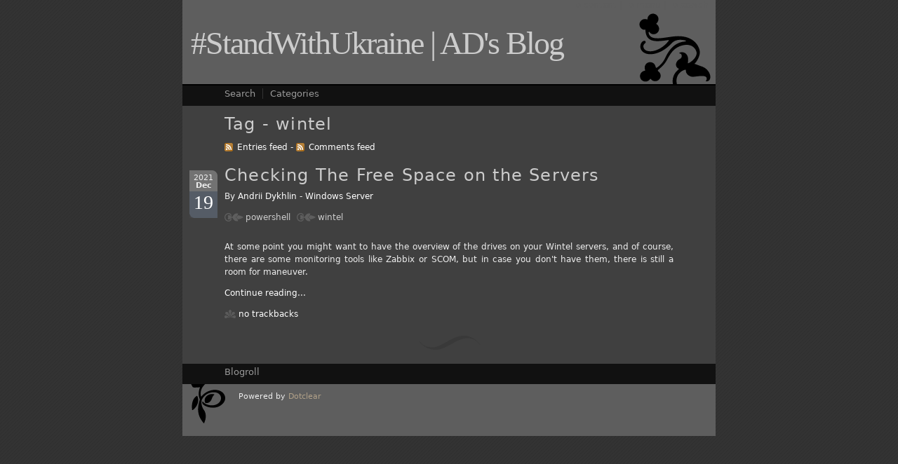

--- FILE ---
content_type: text/html; charset=UTF-8
request_url: https://dykhl.in/tag/wintel
body_size: 2218
content:
<!DOCTYPE html>
<html lang="en">

<head>
  <meta charset="UTF-8" />

  <meta name="ROBOTS" content="INDEX, FOLLOW" />

  <title>Tag - wintel - #StandWithUkraine | AD's Blog</title>
  <meta name="copyright" content="Andrii Dykhlin" />
  <meta name="author" content="" />
  <meta name="date" content="2025-01-25T13:16:54+01:00" />

  <link rel="schema.dc" href="http://purl.org/dc/elements/1.1/" />
  <meta property="dc.title" lang="en" content="Tag - wintel - #StandWithUkraine | AD's Blog" />
  <meta property="dc.language" content="en" />
  <meta property="dc.publisher" content="" />
  <meta property="dc.rights" content="Andrii Dykhlin" />
  <meta property="dc.date" content="2025-01-25T13:16:54+01:00" />
  <meta property="dc.type" content="text" />
  <meta property="dc.format" content="text/html" />

  <link rel="top" href="https://dykhl.in/" title="Home" />
  <link rel="contents" href="https://dykhl.in/archive" title="Archives" />

                
    <link rel="chapter" href="https://dykhl.in/post/10" title="Checking The Free Space on the Servers" />
  
  <link rel="alternate" type="application/atom+xml" title="Atom 1.0" href="https://dykhl.in/feed/tag/wintel/atom" />
  <link rel="meta" type="application/xbel+xml" title="Blogroll" href="https://dykhl.in/xbel" />

  <link rel="stylesheet" type="text/css" href="/themes/coalDust/style.css" media="screen" />
<link rel="stylesheet" type="text/css" href="https://dykhl.in/?pf=print.css" media="print" />

  <script src="https://dykhl.in/?pf=jquery/3.5.1/jquery.js"></script>
<script src="https://dykhl.in/?pf=util.js"></script>

<script type="text/javascript" src="/themes/coalDust/script.js"></script>

<!-- CSS for kUtRL --> 
<style type="text/css"> 
.shortenkutrlwidget input { border: 1px solid #CCCCCC; }.dc-kutrl input { border: 1px solid #CCCCCC; margin: 10px; }
</style>
<link rel="stylesheet" href="/?pf=hljs/css/public.css" type="text/css" media="screen" />
<link rel="stylesheet" href="/?pf=hljs/js/lib/css/agate.css" type="text/css" media="screen" />
<style type="text/css">
a[hreflang]:after {content: "\0000a0(" attr(hreflang) ")";font-size:smaller;}
</style>

</head>

<body class="dc-tag">
<div id="page">
<div id="top" role="banner">
  <h1><span><a href="https://dykhl.in/">#StandWithUkraine | AD's Blog</a></span></h1>

  </div>

<p id="prelude" role="navigation"><a href="#main">To content</a> |
<a href="#blognav">To menu</a> |
<a href="#search">To search</a></p>


<div id="wrapper">

<div id="main" role="main">
  <div id="content">

  <div id="content-info">
    <h2>Tag - wintel</h2>
    
    <p><a type="application/atom+xml" href="https://dykhl.in/feed/tag/wintel/atom"
    title="This tag's entries Atom feed" class="feed">Entries feed</a>
    
        - <a type="application/atom+xml" href="https://dykhl.in/feed/tag/wintel/atom/comments"
    title="This tag's comments Atom feed" class="feed">Comments feed</a>
        </p>
  </div>
  
      <div id="p10" class="post odd first" lang="en" role="article">

    <p class="day-date">2021    <strong>Dec</strong>
    <span>19</span></p>    
    <h2 class="post-title"><a
    href="https://dykhl.in/post/10">Checking The Free Space on the Servers</a></h2>
    
    <p class="post-info">By <a href="https://dykhl.in">Andrii Dykhlin</a>        - <a href="https://dykhl.in/category/MS/Windows-Server">Windows Server</a>
        </p>

        <ul class="post-tags">    <li><a href="https://dykhl.in/tag/powershell">powershell</a></li>
                <li><a href="https://dykhl.in/tag/wintel">wintel</a></li>
    </ul>    
    
          <div class="post-content"><p style="text-align: justify;">At some point you might want to have the overview of the drives on your Wintel servers, and of course, there are some monitoring tools like Zabbix or SCOM, but in case you don't have them, there is still a room for maneuver.&nbsp;</p></div>
      <p class="read-it"><a href="https://dykhl.in/post/10"
      title="Continue reading Checking The Free Space on the Servers">Continue reading</a>...</p>
    
    
    
          <p class="post-info-co">
                  <a href="https://dykhl.in/post/10#pings" class="ping_count">no trackbacks</a>              </p>
        </div>
    
                  </div>
</div> <!-- End #main -->

<div id="sidebar" role="complementary">
  <div id="blognav">
    <div class="widget" id="search">
<h2><label for="q">Search</label></h2><form action="https://dykhl.in/" method="get" role="search"><p><input type="text" size="10" maxlength="255" id="q" name="q" value=""  aria-label="Search"/> <input type="submit" class="submit" value="ok" title="Search" /></p></form>
</div>
<div class="widget categories ">
<h2>Categories</h2><ul><li><a href="https://dykhl.in/category/MS">Microsoft</a><ul><li><a href="https://dykhl.in/category/MS/Windows-Server">Windows Server</a></li><li><a href="https://dykhl.in/category/MS/Azure-M365">Azure/M365</a></li><li><a href="https://dykhl.in/category/MS/PowerShell">PowerShell</a></li><li><a href="https://dykhl.in/category/MS/ActiveDirectory">ActiveDirectory</a></li></ul></li><li><a href="https://dykhl.in/category/Programming">Programming</a><ul><li><a href="https://dykhl.in/category/Programming/Python">Python</a></li></ul></li><li><a href="https://dykhl.in/category/General">General</a></li></ul>
</div>
  </div> <!-- End #blognav -->
  
  <div id="blogextra">
    <div class="widget links ">
<h2>Blogroll</h2><h3>Help Ukraine</h3>
<ul><li><a href="https://u24.gov.ua" hreflang="en">U24</a></li>
<li><a href="https://savelife.in.ua/en/donate-en/" hreflang="en">Come Back Alive</a></li>
<li><a href="https://prytulafoundation.org/en" hreflang="en">Serhiy Prytula Foundation</a></li>
<li><a href="https://rusnipyzda.com/en" hreflang="en">More</a></li>
</ul>
<h3>Social media</h3>
<ul><li><a href="https://www.linkedin.com/in/adykhlin/" hreflang="en" title="LinkedIn">LinkedIn</a></li>
</ul>
<h3>Useful links</h3>
<ul><li><a href="https://github.com/adykhlin" hreflang="en" rel="me">GitHub</a></li>
</ul>
<h3>Other sites</h3>
<ul><li><a href="https://andrii.nl" hreflang="nl">Writing guidelines</a></li>
</ul>

</div>
  </div> <!-- End #blogextra -->
</div>

</div> <!-- End #wrapper -->

<div id="footer" role="contentinfo">
  <p>Powered by <a href="https://dotclear.org/">Dotclear</a></p>
</div>

<script type="application/json" id="hljs_config-data">
{"path":"/?pf=hljs/js/","mode":"common","show_line":1,"badge":1,"use_ww":1,"yash":0}
</script><script src="/?pf=hljs/js/public.js"></script>

</div> <!-- End #page -->
</body>
</html>

--- FILE ---
content_type: text/css
request_url: https://dykhl.in/themes/coalDust/style.css
body_size: 2526
content:
/*
# -- BEGIN LICENSE BLOCK ----------------------------------
#
# This file is part of Coal Dust, a Dotclear 2 theme.
#
# Copyright (c) 2003-2009 Olivier Meunier and contributors
# Licensed under the GPL version 2.0 license.
# See LICENSE file or
# http://www.gnu.org/licenses/old-licenses/gpl-2.0.html
#
# -- END LICENSE BLOCK ------------------------------------
*/
* { margin: 0; padding: 0; }
body {
	font: 62.5% "DejaVu Sans","Lucida Grande","Bitstream Vera Sans",Helvetica,Arial,sans-serif;
	background: #333 url(img/bg.png) repeat top left;
	color: #ededed;
}

p {
	margin: 1em 0;
	text-align: justify;
}
ul, ol {
	margin: 0 0 0.5em 0;
	padding: 0 0 0 25px;
}
h2 {
	font-size: 2em;
	font-weight: normal;
	letter-spacing: 0.05em;
	color: #ccc;
}
h3 {
	font-family: Arial,"Lucida Grande","Bitstream Vera Sans",sans-serif;
	font-size: 1.4em;
	margin: 1em 0 0.8em 0;
	color: #b0a088;
}

h1 a, h2 a, h3 a, h4 a, h5 a, h6 a {
	color: inherit;
}
h1 a:hover, h2 a:hover, h3 a:hover, h4 a:hover, h5 a:hover, h6 a:hover {
	text-decoration: none;
}
a img {
	border: none;
}
a {
	color: #fff;
	text-decoration: none;
}
a:link {
	
}
a:visited {
	
}
a:hover {
	text-decoration: underline;
}
a:active {
	
}

pre, code {
	font: 1em "Andale Mono","DejaVu Sans Mono","Courier New",Courier,monospace;
	text-align: left;
}
pre {
	white-space: pre;
	white-space: -moz-pre-wrap;
	white-space: -hp-pre-wrap;
	white-space: -o-pre-wrap;
	white-space: -pre-wrap;
	white-space: pre-wrap;
	white-space: pre-line;
	word-wrap: break-word;
}

/* Layout
-------------------------------------------------------- */
#page {
	position: relative;
	width: 760px;
	margin: 0 auto;
	background: #404040;
	color: inherit;
	font-size: 120%;
}

#top {
	position: relative;
	padding: 0 1em;
	background: #5e5e5e url(img/flourish_top.png) no-repeat bottom right;
	height: 120px;
	border-bottom: 2px solid #000;
}
#top h1 {
	font-family: "Times New Roman", sans-serif;
	font-size: 3.8em;
	font-weight: normal;
	letter-spacing: -2px;
	padding-top: 35px;
}
#top h1 a {
	color: #ccc;
}

#navlinks {
	font-weight: bold;
	color: #404040;
}

#prelude {
	position: absolute;
	top: 0;
	right: 10px;
	margin: 0;
	color: #5e5e5e;
}
#prelude a:link, #prelude a:visited {
	color: #5e5e5e;
}
#prelude a:hover, #prelude a:active, #prelude a:focus {
	color: #ccc;
	background: transparent;
}

#wrapper {
	padding: 0 60px 0 60px;
}
#main {
	
}
#content {
	margin-top: 1em;
}

#content-info {
	margin-bottom: 2em;
}

#footer {
	clear: both;
	background: #5e5e5e url(img/flourish_footer.png) no-repeat 10px 0;
	color: #eee;
	padding: 1em 0.5em 50px 80px;
	font-size: 0.9em;
}
#footer p {
	margin: 0;
}
#footer a {
	color: #b0a088;
	background: transparent;
}
#footer p, #footer img {
	vertical-align: middle;
}

/* Sidebar
-------------------------------------------------------- */
#sidebar {
}

#blognav, #blogextra {
	padding: 1px 0 5px 60px;
	background: #111;
	margin: 0 -60px;
}
#sidebar h2, div.sidebar h2 {
	margin: 1em 0 0.5em 0;
	font-size: 1.6em;
}
#sidebar h3, div.sidebar h3 {
	margin: 1em 0 0.5em 0;
}
#sidebar ul, div.sidebar ul {
	margin: 0;
	padding: 0 0 0 20px;
}
#sidebar li, div.sidebar li {
	list-style-image: url(img/dot.png);
	padding: 0;
	margin: 0.5em 0;
}

ul.sidebarmenu {
	display: block;
	margin: 0 -60px;
	padding: 4px 60px;
	list-style: none;
	background: #111;
}
ul.sidebarmenu li {
	display: inline;
	margin-right: 10px;
	padding-right: 10px;
	font-size: 1.1em;
	border-right: 1px solid #333;
}
ul.sidebarmenu li:last-child {
	border-right: none;
}
ul.sidebarmenu a {
	color: #999;
}
ul.sidebarmenu a:hover {
	text-decoration : none;
	color: #666;
}

/* Tags */
#sidebar .tags ul, div.sidebar .tags ul {
	list-style: none;
	margin: 1em 0;
	padding: 0;
	font-size: 1.2em;
}
#sidebar .tags li, div.sidebar .tags li {
	display: inline;
}

.tag0 { font-size: 75%; }
.tag10 { font-size: 80%; }
.tag20 { font-size: 90%; }
.tag30 { font-size: 100%; }
.tag40 { font-size: 110%; }
.tag50 { font-size: 120%; }
.tag60 { font-size: 140%; }
.tag70 { font-size: 150%; }
.tag80 { font-size: 160%; }
.tag90 { font-size: 170%; }
.tag100 { font-size: 180%; }

/* Topnav */
#topnav {
	position: absolute;
	top: 100px;
	right: 120px;
}
#topnav ul {
	list-style: none;
	margin: 0;
	padding: 0;
}
#topnav li {
	list-style-image: none;
	display: inline;
	margin: 0;
	padding: 0;
}


/** Feeds */
#sidebar .syndicate li, div.sidebar .syndicate li {
	list-style-image: url(img/feed.png);
}

#content a.feed {
	padding-left: 18px;
	background: transparent url(img/feed.png) no-repeat 0 50%;
}

/* Category */
#sidebar .categories li.category-current {
	font-weight: bold;
}
#sidebar .categories li.category-current li {
	font-weight: normal;
}
/* Posts
-------------------------------------------------------- */
.day-date {
	width: 40px;
	margin: 2px 0 0 -50px;
	padding: 5px 0 0 0;
	float: left;
	background: #727272 url(img/dt_tr.png) no-repeat top right;
	text-align: center;
	font-size: 0.9em;
	line-height: 1.1em;
}
.day-date strong {
	display: block;
	margin-bottom: 3px;
}
.day-date span {
	display: block;
	padding-bottom: 0.2em;
	font: 2.6em Georgia,"Times New Roman",serif;
	background: #555c66 url(img/dt_bl.png) no-repeat bottom left;
	color: #fff;
}

.post {
	clear: both;
	padding-bottom: 30px;
	margin-bottom: 20px;
	background: transparent url(img/flourish_post.png) no-repeat bottom center;
	line-height: 1.5em;
}

.post li {
	list-style-image: url(img/dot.png);
	margin-bottom: 0.5em;
}
.post li li {
	list-style-image: none;
}

.post embed, .post iframe {max-width:100%;}

.post-content a, .post-excerpt a, #comments a, #pings a {
	/*color: #b0a088;*/
         text-decoration:underline;

}
.post-excerpt img, .post-content img {
  max-width:100%;
}
.post-content blockquote {
	margin-left: 1em;
	padding: 1px 0 1px 1em;
	border-left: 3px solid #4c4c4c;
}
.post-content blockquote cite {
	font-style: normal;
}

.message {
	padding: 1em;
	border: 1px solid #ccc;
}
.post-info-co {
	clear: both;
}
.post-info-co a {
	background: transparent url(img/bullet.png) no-repeat left center;
	padding-left: 20px;
	margin-right: 5px;
}
.post-content, .post-excerpt, .read-it, .clear {clear:both;}
/* Categories
-------------------------------------------------------- */
.dc-category #content-info p img {
  max-width:100%;
}
#subcategories {
	margin: 1em 0 2em;
}
#subcategories h3 {
	margin: 0;
}
#subcategories ul {
	margin: 0;
	padding: 0 0 0 20px;
}
#subcategories li {
	list-style-image: url(img/dot.png);
	padding: 0;
	margin: 0.5em 0;
}

/* Comments
-------------------------------------------------------- */
#attachments, #comments, #comment-form, #pings {
	clear: both;
}
#comments .comment-number {
	display: block;
	float: left;
	width: 40px;
	margin: 10px 0 0 20px;
	font: 3em Georgia,"Times New Roman",sans-serif;
	color: #727272;
	text-decoration: none !important;
}
#comments .comment-content {
	background: transparent url(img/c_top_even.png) no-repeat top left;
	padding: 1px 0 0;
	margin: 0 0 0 0;
}
#comments .inner-comment {
	padding: 1px 2em 1px 60px;
	margin-top: 15px;
	background: transparent url(img/c_content_even.png) repeat-y top left;
}
#comments .comment-info {
	padding: 1px 0 1px 0;
	margin:  0 0 0 0;
	background: transparent url(img/c_bottom_even.png) no-repeat top left;
}
#comments .comment-info p {
	text-align: right;
	margin: 14px 82px 1.5em 0;
}

#comments .comment-content.odd {
	background-image: url(img/c_top_odd.png);
}
#comments .comment-content.odd .inner-comment {
	background-image: url(img/c_content_odd.png);
}
#comments .comment-info.odd {
	background-image: url(img/c_bottom_odd.png);
}

#comments .me {
	font-weight: bold;
	color: #c2c2c2;
}

/* Tags
-------------------------------------------------------- */
ul.post-tags {
	display: block;
	margin: 0.5em 0 2em 0;
	padding: 0;
	list-style: none;
}
ul.post-tags li {
	display: inline;
	margin: 0 5px 0 0;
	padding: 0 0 0 30px;
	background: transparent url(img/tag_side.png) no-repeat left 50%;
}
ul.post-tags a {
	color: #ccc;
}

/* Forms
-------------------------------------------------------- */
fieldset {
	border: none;
	display: block;
}
input[type=text], textarea {
	border: 1px solid #000;
	font: 1em Verdana,Arial,Helvetica,sans-serif;
}
input {
	
}
input[type=submit], input[type=reset] {
	padding: 1px 5px;
}
#comment-form-content {
	background: #393939;
	border-color: #000;
	border-style: solid;
	border-width: 1px 0;
	padding: 0.5em 1em;
}
#comment-form-content legend {
	background: #393939;
	border: 1px solid #000;
	padding: 2px 5px;
	font: bold 1.2em Arial,"Lucida Grande","Bitstream Vera Sans",sans-serif;
	color: #b0a088;
}

.field label {
	display: block;
	float: left;
	clear: left;
	width: 12em;
}
.field textarea {
	clear: left;
	width: 99%;
}
.field input, .field textarea {
	background: transparent;
	border: 1px solid #999;
	color: #fff;
}
.field input:focus, .field textarea:focus {
	background: #5e5e5e;
}

--- FILE ---
content_type: text/css;charset=UTF-8
request_url: https://dykhl.in/?pf=hljs/css/public.css
body_size: 396
content:
.hljs-wrapper {
  padding: 0;
}
.hljs {
  padding: 0 .5em;
 white-space: pre;
/*  white-space: initial;*/
  word-wrap: break-word !important;
  font-size: 1em;
}
/* Syntax badge */

.hljs-wrapper {
  position: relative;
}
.hljs[data-language]::before {
  content: attr(data-language);
  position: absolute;
  right: 0;
  top: 0;
  font-size: smaller;
  padding: .1em .6em .1em .6em;
  color: #ffF;
  background-color: #d54e21;
}
/* No line numbers */

.hljs-no-gutter {
  padding: .5em;
}
/* Line numbers */

.hljs-line-number {
  display: block;
  float: left;
  margin: 0 1em 0 -1em;
  border-right: 1px solid;
  text-align: right;
  opacity: .6;
}
.hljs-line-number span {
  display: block;
  padding: 0 .5em 0 1em;
}
.hljs-cl {
  display: block;
  clear: both;
}


--- FILE ---
content_type: application/javascript
request_url: https://dykhl.in/?pf=hljs/js/public.js
body_size: 2027
content:
/*global dotclear, hljs, hljsExtentCbtpl */
'use strict';

var hljs_config = dotclear.getData('hljs_config');

// Set defaults
hljs_config.path = hljs_config.path || ''; // Path URL of js
hljs_config.mode = hljs_config.mode || ''; // '' → std, 'mini', 'common', 'full'
hljs_config.show_line = hljs_config.show_line && true; // Show/Hide line numbers
hljs_config.badge = hljs_config.badge || false; // Use or not web workers
hljs_config.use_ww = hljs_config.use_ww || false; // Use or not web workers
hljs_config.yash = hljs_config.yash && true; // Yash compatibility

// Test browser support of web workers
hljs_config.ww = !!window.Worker;

// Utility function: hljsAddClass()
function hljsAddClass(element, classname) {
  const currentClassList = (element.className || '').split(/\s+/);
  currentClassList.push(currentClassList.indexOf(classname) > -1 ? '' : classname);
  element.className = currentClassList.join(' ').trim();
}

// Utility function: hljsDataLanguage()
function hljsDataLanguage(element, syntax) {
  if (hljs_config.badge) {
    if (syntax !== undefined && syntax !== 'undefined' &&
      syntax !== 'plain' && syntax !== 'txt' && syntax !== 'text') {
      element.dataset.language = syntax;
    }
  }
  return element.dataset.language;
}

// highlight.js script loader
const hljsLoad = function() {
  if (!hljs_config.ww || !hljs_config.use_ww) {
    // Load highlight[-mode].js script → loaded in hljs object
    const hljs_sc = document.createElement('script');
    hljs_sc.src = `${hljs_config.path}lib/js/highlight${hljs_config.mode ? '-' + hljs_config.mode : ''}.pack.js`; // URL
    hljs_sc.type = 'text/javascript';
    if (typeof hljs_sc.async !== 'undefined') {
      hljs_sc.async = true;
    }
    document.getElementsByTagName('head')[0].appendChild(hljs_sc);
  }
};

// highlight.js extensions script loader
const hljsLoadExtensions = function() {
  if (!hljs_config.ww || !hljs_config.use_ww) {
    // Load highlight[-mode].js script → loaded in hljs object
    const hljs_sc = document.createElement('script');
    hljs_sc.src = `${hljs_config.path}lib/js/cbtpl.js`; // URL
    hljs_sc.type = 'text/javascript';
    if (typeof hljs_sc.async !== 'undefined') {
      hljs_sc.async = true;
    }
    document.getElementsByTagName('head')[0].appendChild(hljs_sc);
  }
};

// highlight.js script runner
const hljsRun = function() {
  if (hljs_config.yash) {
    // Encapsulate <pre class="brush:…" ></pre> content in <code></code> tag
    const yb = document.querySelectorAll('pre[class^="brush:"]');
    yb.forEach(function(block) {
      block.innerHTML = `<code class="${block.className}">${block.innerHTML.trim()}</code>`;
    });
  }

  const sel = 'pre code';
  const blocks = document.querySelectorAll(sel);

  blocks.forEach(function(block) {

    // Utility function to display line numbers
    const showLineNumber = function(e) {
      e.innerHTML =
        '<span class="hljs-line-number"></span>' +
        '\n' + e.innerHTML + '\n' +
        '<span class="hljs-cl"></span>';
      const num = e.innerHTML.split(/\n/).length;
      for (let j = 0; j < num; j++) {
        const line_num = e.getElementsByTagName('span')[0];
        line_num.innerHTML += '<span>' + (j == 0 || j == num - 1 ? '&nbsp;' : j) + '</span>';
      }
    };

    // Ensure that hljs class is set
    hljsAddClass(block, 'hljs');
    // Add wrapper class to parent
    hljsAddClass(block.parentNode, 'hljs-wrapper');
    // Add no gutter class if necessary
    if (!hljs_config.show_line) {
      hljsAddClass(block, 'hljs-no-gutter');
    }

    // Trim content from newlines
    block.textContent = block.textContent.trim();

    // Run engine
    let cls;
    let syntax = '';
    let brush;
    if (hljs_config.ww && hljs_config.use_ww) {
      // Get specified syntax if any
      cls = block.className;
      // Standard mode (<pre><code [class=language-<syntax>]>…</code></pre>)
      brush = cls.match(/\blanguage\-(\w*)\b/);
      if ((hljs_config.yash) && (!brush || brush.length !== 2)) {
        // Yash mode (<pre brush:<syntax>…</pre>)
        brush = cls.match(/\bbrush\:(\w*)\b/);
      }
      if (brush && brush.length == 2) {
        if (brush[1] == 'plain' || brush[1] == 'txt' || brush[1] == 'text') {
          syntax = 'plain';
        } else {
          syntax = brush[1];
        }
      }

      // Create web worker
      const worker = new Worker(hljs_config.path + 'worker.js');
      // Cope with web worker returned message
      worker.onmessage = function(event) {
        // Web worker send result
        block.innerHTML = event.data.result;
        const syntax = event.data.language;
        hljsAddClass(block, syntax);
        hljsDataLanguage(block, syntax);
        if (hljs_config.show_line) {
          showLineNumber(block);
        }
      };
      // Run web worker
      worker.postMessage([block.textContent, hljs_config.path, hljs_config.mode, syntax]);
    } else {
      // Register extensions
      hljs.registerLanguage('cbtpl', hljsExtentCbtpl);

      // If YASH, keep brush if not plain or txt:
      // - Get syntax in <code class="brush:syntax">
      // - Test if not plain/txt and if it is supported by highlight.js and
      //     - if yes set class="language-syntax" to block
      //     - if no set class="hljs plain" to block
      cls = block.className;
      syntax = 'plain';
      brush = cls.match(/\blanguage-(\w*)\b/);
      let yash = false;
      if ((hljs_config.yash) && (!brush || brush.length !== 2)) {
        // Yash mode (<pre brush:<syntax>…</pre>)
        brush = cls.match(/\bbrush\:(\w*)\b/);
        if (brush && brush.length == 2) {
          yash = true;
        }
      }
      if (brush && brush.length == 2) {
        if (brush[1] != 'plain' && brush[1] != 'txt' && brush[1] != 'text') {
          if (hljs.getLanguage(brush[1])) {
            syntax = brush[1];
          }
        }
      }
      // Set class : will be used by highlight.js
      if (yash) {
        hljsAddClass(block, syntax);
      }
      hljsDataLanguage(block, syntax);
      // Configure highlight.js script
      hljs.configure({
        tabReplace: '  '
      });
      // Run highlight.js
      hljs.highlightBlock(block);
      if (hljs_config.show_line) {
        showLineNumber(block);
      }
      if (hljsDataLanguage(block) === undefined) {
        cls = block.className.split(' ');
        cls.forEach(function(syntax) {
          if (hljs.getLanguage(syntax)) {
            hljsDataLanguage(block, syntax);
          }
        });
      }
    }
  });
};

hljsLoad();
hljsLoadExtensions();
addEventListener('load', function() {
  hljsRun();
});


--- FILE ---
content_type: application/javascript
request_url: https://dykhl.in/?pf=util.js
body_size: 940
content:
'use strict';var dotclear=dotclear||{};Object.assign(dotclear,{getData:function(id,clear=true,remove=false){let data={};const element=document.getElementById(`${id}-data`);if(element){try{data=JSON.parse(element.textContent);if(remove){element.remove();}else if(clear){element.innerHTML='';}
if(clear){}}catch(e){}}
return data;},isObject:function(item){return(item&&typeof item==='object'&&!Array.isArray(item));},mergeDeep:function(target,...sources){if(!sources.length)return target;const source=sources.shift();if(this.isObject(target)&&this.isObject(source)){for(const key in source){if(this.isObject(source[key])){if(!target[key])Object.assign(target,{[key]:{}});this.mergeDeep(target[key],source[key]);}else{Object.assign(target,{[key]:source[key]});}}}
return this.mergeDeep(target,...sources);},getCookie:function(name){let matches=document.cookie.match(new RegExp("(?:^|; )"+name.replace(/([\.$?*|{}\(\)\[\]\\\/\+^])/g,'\\$1')+"=([^;]*)"));return matches?decodeURIComponent(matches[1]):false;},setCookie:function(name,value,options={}){if(typeof options.expires==='number'){options.expires=new Date(Date.now()+options.expires*864e5);}
if(options.expires instanceof Date){options.expires=options.expires.toUTCString();}
let updatedCookie=encodeURIComponent(name)+"="+encodeURIComponent(value);for(let optionKey in options){updatedCookie+="; "+optionKey;let optionValue=options[optionKey];if(optionValue!==true){updatedCookie+="="+optionValue;}}
if(options.sameSite===undefined){updatedCookie+="; "+'sameSite=Lax';}
document.cookie=updatedCookie;},deleteCookie:function(name){setCookie(name,"",{'expires':-1});}});var getData=getData||function getData(id,clear=true,remove=false){console.warn('getData is deprecated. Use dotclear.getData');return dotclear.getData(id,clear,remove);};var isObject=isObject||function isObject(item){console.warn('isObject is deprecated. Use dotclear.isObject');return dotclear.isObject(item);};var mergeDeep=mergeDeep||function mergeDeep(target,...sources){console.warn('mergeDeep is deprecated. Use dotclear.mergeDeep');return dotclear.mergeDeep(target,...sources);};var getCookie=getCookie||function getCookie(name){console.warn('getCookie is deprecated. Use dotclear.getCookie');return dotclear.getCookie(name);};var setCookie=setCookie||function setCookie(name,value,options={}){console.warn('setCookie is deprecated. Use dotclear.setCookie');return dotclear.setCookie(name,value,options);};var deleteCookie=deleteCookie||function deleteCookie(name){console.warn('deleteCookie is deprecated. Use dotclear.deleteCookie');return dotclear.deleteCookie(name);};

--- FILE ---
content_type: application/javascript
request_url: https://dykhl.in/themes/coalDust/script.js
body_size: 491
content:
$(function() {
	var blognav = $('#blognav').addClass('sidebar');
	var blogextra = $('#blogextra').addClass('sidebar');
	
	// Move navigation in #top
	$('#wrapper').before($('#topnav'));
	
	// blognav on top
	$('#wrapper').prepend(blognav);
	var m = createMenu(blognav);
	if (m) { blognav.before(m); }
	
	// blogextra out from sidebar
	$('#sidebar').before(blogextra).remove();
	m = createMenu(blogextra);
	if (m) { blogextra.before(m); }
	
	// Show search if filed
	if ($('#search #q').val()) {
		$('#search').show();
	}
	
	function createMenu(bl) {
		if ($('div',bl).length == 0) {
			return false;
		}
		var l = $(document.createElement('ul'));
		l.addClass('sidebarmenu');
		
		$('div',bl).each(function() {
			$('>h2',this).hide();
			$(this).hide();
			
			var li = $(document.createElement('li'));
			var target = this;
			
			var a = $(document.createElement('a'));
			a.attr('href','#');
			a.append($('>h2',this).text());
			a.click(function() {
				return toggleMenu(target,bl);
			});
			li.append(a);
			l.append(li);
		});
		return l;
	};
	
	function toggleMenu(target,bl) {
		$('>div',bl).not(target).hide(100);
		$(target).toggle(100);
		return false;
	};
	
	return;
});
